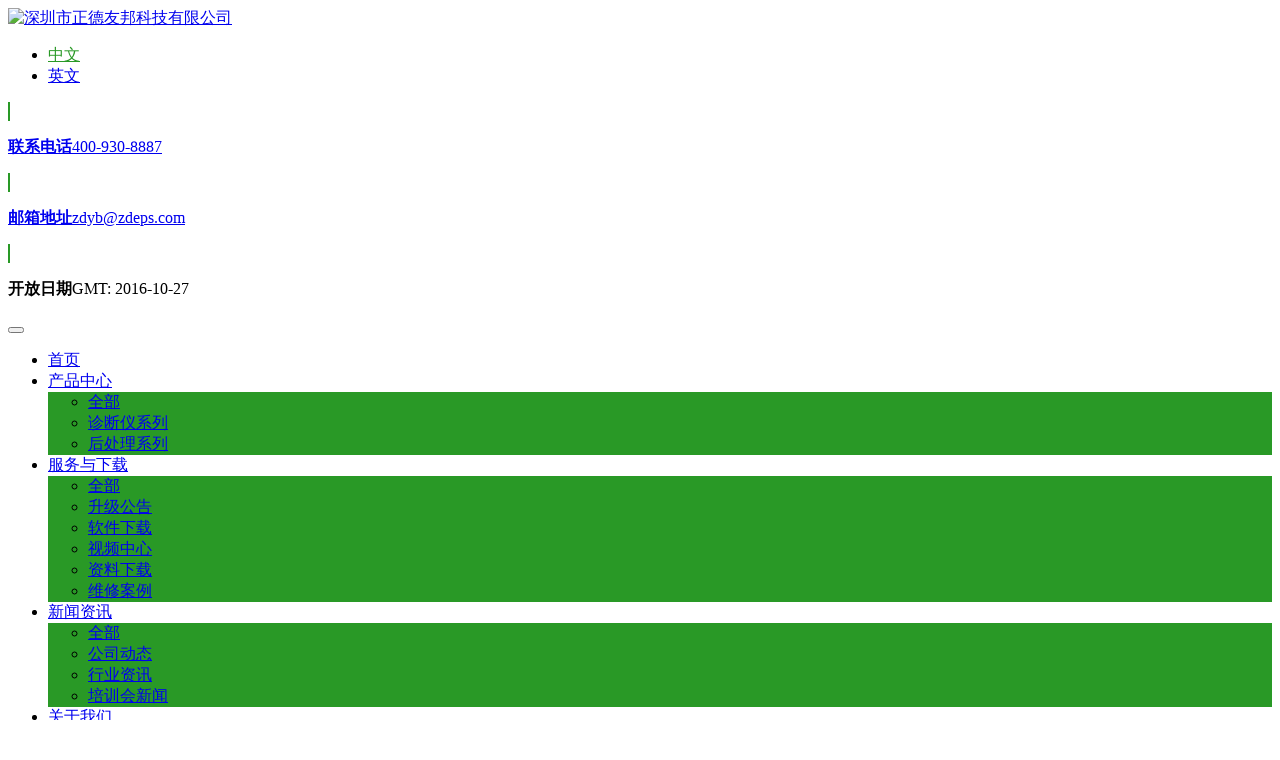

--- FILE ---
content_type: text/html;charset=utf-8
request_url: http://www.zdeps.com/datadown/showdownload.php?lang=cn&id=46
body_size: 4466
content:
<!DOCTYPE HTML>
<html>
<head>
<title>博世EDC16电脑版与跳线连接说明-柴油车检测仪|柴油车解码器|诊断仪|柴油车诊断仪|ECU刷写</title>
<meta name="renderer" content="webkit">
<meta charset="utf-8" />
<meta http-equiv="X-UA-Compatible" content="IE=edge,chrome=1">
<meta http-equiv="Content-Security-Policy" content="upgrade-insecure-requests" />
<meta name="viewport" content="width=device-width, initial-scale=1.0, user-scalable=0, minimal-ui">
<meta name="generator" content="MetInfo 5.3.19"  data-variable="https://www.zdeps.com/,cn,163,46,4,M1156007" />
<meta name="description" content="深圳市正德友邦科技有限公司是一家致力于汽车故障诊断仪开发、生产、销售的企业，正德友邦科技经销的范围有：汽车诊断仪,汽车电控系统检测仪,汽车故障检测仪,汽车读解器,汽车多功能检测仪,ECU数据刷写。" />
<meta name="keywords" content="柴油车检测仪|柴油车解码器|诊断仪|柴油车诊断仪|ECU刷写" />
<link href="https://www.zdeps.com/favicon.ico" rel="shortcut icon" type="image/x-icon" />
<link rel='stylesheet' href='https://www.zdeps.com/templates/M1156007/cache/metinfo.css?2017020701'><script type='text/javascript' id='metccde'>
var jsFile = document.createElement('script');
jsFile.setAttribute('type','text/javascript');
jsFile.setAttribute('src','../include/access.php?&metmemberforce=&metuser=&lang=cn&metaccess=1&random='+Math.random());
document.getElementsByTagName('head').item(0).appendChild(jsFile);
</script><style>*{font-family:'微软雅黑';}</style>
</head>
<style>
.head-icon a i{border:1px solid #299926;color:#299926;}
.zdyb-login-btn a {background-color: #299926;}
.zdyb-lang ul li .active {color: #299926!important;cursor: default!important;}
nav .nav>li>a:after{background:#299926;}
.nav-button:before{border-color:transparent transparent #299926 transparent;}
.zdyb-gg-main {background-color: #299926;}
.info-box font{ border-top:3px solid #299926;}
.info-box font p{ background:#299926;}
.title-box b:after{border-color:#299926 transparent transparent transparent;}
.title-box i:after{border-color:transparent transparent #299926 transparent;}
.image-move li b i:hover,
.image-move li b a:hover{background:#299926;}
.more-box:before{border-color:transparent transparent #299926 transparent;}
.more-box:hover{background:#299926;}
.more-box:hover:before{border-color:transparent transparent #299926 transparent; }
.info-box font{ border-top:3px solid #299926;}
.bottom-icon a:hover i{background:Array[met_Colour]};}
.more-box:hover{background:#299926;}
.message-cut .submint .more-box:hover{background:#299926; color:#fff;}
@media(min-width:769px) {nav .dropdown-menu {background-color:#299926; }
nav .dropdown-menu::after {border-bottom: 15px solid #299926;}
.bottom-icon a:hover i{background:#299926;}
</style>

<header>
<script src="../app/system/include/public/weboverall/online/online.js" type="text/javascript"></script>
  <div class="container">
	<div class="logo-box"> 
	  <a href="https://www.zdeps.com/" title="深圳市正德友邦科技有限公司">
		<img src="../upload/201807/1530927972.png" title="深圳市正德友邦科技有限公司" alt="深圳市正德友邦科技有限公司">
	  </a> 
	</div>

	<div class="zdyb-login-btn">

	</div>
	<div class="zdyb-lang">
	  <ul>

<li class="zdyb-china"><a href="../index.php?lang=cn" class="active">中文</a></li>
<li class="zdyb-usa"><a href="../index.php?lang=en">英文</a></li>


	  </ul>
	</div>

	<div class="head-icon">

	  <a title="联系电话" target="_blank" href="tel:4009308887">
		<i class="fa fa-tablet"></i>
		<p><b>联系电话</b>400-930-8887</p>
	  </a>

	  <a title="邮箱地址" target="_blank" href="http://wpa.qq.com/msgrd?v=3&uin=4000084433&site=qq&menu=yes">
		<i class="fa fa-envelope-o"></i>
		<p><b>邮箱地址</b>zdyb@zdeps.com</p>
	  </a>

	  <a title="开放日期" target="_blank" >
		<i class="fa fa-sun-o"></i>
		<p><b>开放日期</b>GMT: 2016-10-27</p>
	  </a>

	</div>
  </div>
</header>
<nav role="navigation" >
  <div class="container">
	<div class="navbar-header">
	  <button type="button" class="navbar-toggle hamburger hamburger-close collapsed" 
		data-target="#example-navbar-default-collapse" data-toggle="collapse">
		<span class="sr-only"></span>
		<span class="hamburger-bar"></span>
	  </button>
	</div>
	<div class="collapse navbar-collapse navbar-collapse-toolbar" id="example-navbar-default-collapse"><script></script>

<ul class="nav navbar-nav navlist">
  <li><a href="https://www.zdeps.com/" title="首页" class="link "><font>首页</font></a></li>

  <li class="dropdown margin-left-0">
    <a class="dropdown-toggle link " data-toggle="dropdown"  
	  href="../product/" aria-expanded="false" role="button"  title="产品中心" ><font>产品中心</font><i class="zdyb-angle"></i></a>
      <!-- <ul class="dropdown-menu animate" role="menu"> -->
      <ul class="dropdown-menu animate" role="menu">
	
        <li class=""><a href="../product/"  title="全部"><font>全部</font></a></li>

		<li><a href="../product/product.php?lang=cn&class2=110" class=""  title="诊断仪系列"><font>诊断仪系列</font></a></li>	

		<li><a href="../product/product.php?lang=cn&class2=195" class=""  title="后处理系列"><font>后处理系列</font></a></li>	

      </ul>
	</li>

  <li class="dropdown margin-left-0">
    <a class="dropdown-toggle link active" data-toggle="dropdown"  
	  href="../service/" aria-expanded="false" role="button"  title="服务与下载" ><font>服务与下载</font><i class="zdyb-angle"></i></a>
      <!-- <ul class="dropdown-menu animate" role="menu"> -->
      <ul class="dropdown-menu animate" role="menu">
	
        <li class=""><a href="../service/"  title="全部"><font>全部</font></a></li>

		<li><a href="../notice/" class=""  title="升级公告"><font>升级公告</font></a></li>	

		<li><a href="../upgrade/" class=""  title="软件下载"><font>软件下载</font></a></li>	

		<li><a href="../service/product.php?lang=cn&class2=161" class=""  title="视频中心"><font>视频中心</font></a></li>	

		<li><a href="../datadown/" class="active"  title="资料下载"><font>资料下载</font></a></li>	

		<li><a href="../repair/" class=""  title="维修案例"><font>维修案例</font></a></li>	

      </ul>
	</li>

  <li class="dropdown margin-left-0">
    <a class="dropdown-toggle link " data-toggle="dropdown"  
	  href="../news/" aria-expanded="false" role="button"  title="新闻资讯" ><font>新闻资讯</font><i class="zdyb-angle"></i></a>
      <!-- <ul class="dropdown-menu animate" role="menu"> -->
      <ul class="dropdown-menu animate" role="menu">
	
        <li class=""><a href="../news/"  title="全部"><font>全部</font></a></li>

		<li><a href="../news/news.php?lang=cn&class2=108" class=""  title="公司动态"><font>公司动态</font></a></li>	

		<li><a href="../news/news.php?lang=cn&class2=109" class=""  title="行业资讯"><font>行业资讯</font></a></li>	

		<li><a href="../news/news.php?lang=cn&class2=197" class=""  title="培训会新闻"><font>培训会新闻</font></a></li>	

      </ul>
	</li>

  <li class="dropdown margin-left-0">
    <a class="dropdown-toggle link " data-toggle="dropdown"  
	  href="../about/" aria-expanded="false" role="button"  title="关于我们" ><font>关于我们</font><i class="zdyb-angle"></i></a>
      <!-- <ul class="dropdown-menu animate" role="menu"> -->
      <ul class="dropdown-menu animate" role="menu">
	
        <li class=""><a href="../about/"  title="关于我们"><font>关于我们</font></a></li>

		<li><a href="../about/show.php?lang=cn&id=182" class=""  title="企业理念"><font>企业理念</font></a></li>	

		<li><a href="../about/show.php?lang=cn&id=205" class=""  title="公司荣誉"><font>公司荣誉</font></a></li>	

		<li><a href="../about/show.php?lang=cn&id=184" class=""  title="公司简介"><font>公司简介</font></a></li>	

      </ul>
	</li>

    <li class="margin-left-0">
	  <a href="../contact/"  title="联系我们" class="link "><font>联系我们</font></a>
	</li>

    <li class="margin-left-0">
	  <a href="/upgrade/"  title="产品升级" class="link "><font>产品升级</font></a>
	</li>

    <li class="margin-left-0">
	  <a href="../recruit/"  title="加入正德友邦" class="link "><font>加入正德友邦</font></a>
	</li>

</ul>	

    </div>
	<div class="nav-button">
	  <form action="../search/" method="get">
        <input type="hidden" name="lang" value="cn">
        <input class="text" type="text" placeholder="请输入搜索关键词！" name="searchword" >
        <input class="submit" type="submit">
	    <i>&nbsp;</i>
		<b>搜索</b>
	  </form>
	</div>
  </div>
</nav>



<section class="met-download animsition">
	<div class="container">
		<div class="row">
			<div class="col-md-9 met-download-body">
				<div class="row">
					<div class="met-download-header">
						<h1>博世EDC16电脑版与跳线连接说明</h1>
						<div class="info">
							<span>
								2018-07-30 12:58:59
							</span>
							<span>
								正德友邦
							</span>
							<span>
								<i class="icon wb-eye margin-right-5" aria-hidden="true"></i>0
							</span>
						</div>
					</div>
					<div class="paralist">
						<dl class="dl-horizontal clearfix">

							<dt>文件类型 :</dt>
							<dd></dd>

							<dt>文件版本 :</dt>
							<dd></dd>

							<dt>简要说明 :</dt>
							<dd></dd>

						</dl>
						<a class="btn btn-outline btn-primary btn-squared met-download-btn" href="down.php?id=46&lang=cn" title="博世EDC16电脑版与跳线连接说明">立即下载</a>
					</div>
					<div class="met-editor lazyload clearfix">
						
					</div>
				</div>
			</div>
			<div class="col-md-3">
				<div class="row">

                    <div class="met-news-bar">

                        <form method='get' action="https://www.zdeps.com/search/search.php">
                            <input type='hidden' name='lang' value='cn' />
                            <input type='hidden' name='class1' value='163' />
                            <div class="form-group">
                                <div class="input-search">
                                    <button type="submit" class="input-search-btn"><i class="icon wb-search" aria-hidden="true"></i></button>
                                    <input type="text" class="form-control" name="searchword" placeholder="Search">
                                </div>
                            </div>
                        </form>

                        <ul class="column">
                            <li><a href="../service/" title="全部" target='_self'>全部</a></li>

                            <li><a href="../notice/"  title="升级公告">升级公告</a></li>


                            <li><a href="../upgrade/"  title="软件下载">软件下载</a></li>


                            <li><a href="../service/product.php?lang=cn&class2=161"  title="视频中心">视频中心</a></li>


                            <li><a href="../datadown/" class="active" title="资料下载">资料下载</a></li>


                            <li><a href="../repair/"  title="维修案例">维修案例</a></li>


                        </ul>

                    </div>

				</div>
			</div>
		</div>
	</div>
</section>

<footer>
  <div class="container ">

	
	<p style="white-space: normal">地址：深圳市宝安区创业二路西侧宝安新一代信息技术产业园F座3楼</p><p style="white-space: normal">全国服务热线：400-930-8887 技术支持电话：18575597114、18165758673(杨工）</p><p style="white-space: normal">产品维修电话：18165758106（刘工）&nbsp;&nbsp;&nbsp;&nbsp;备案号：<a href="https://beian.miit.gov.cn/" target="_self" textvalue="粤ICP备14032133号">粤ICP备14032133号</a></p><p><br/></p>
	<!--<p>地址：深圳市宝安区创业二路西侧宝安新一代信息技术产业园F座3楼</p>-->
	<!--<p>全国服务热线：400-930-8887   技术支持电话：18575597114、18165758673(杨工）</p>-->
	<!--<p>产品维修电话：18165758106（李工）&nbsp;&nbsp;&nbsp;&nbsp;备案号：<a href="#">粤ICP备14032133号-1</a></p>-->

<div class="met-langlist margin-top-10">

<button type="button" class="btn btn-outline btn-default btn-squared" data-toggle="modal" data-target="#met-langlist-modal">
	<span class="flag-icon flag-icon-cn"></span>
	简体中文
</button>
<div class="modal fade modal-3d-flip-vertical" id="met-langlist-modal" aria-hidden="true" role="dialog" tabindex="-1">
	<div class="modal-dialog modal-center modal-lg">
		<div class="modal-content">
			<div class="modal-body">
				<button type="button" class="close" data-dismiss="modal" aria-label="Close">
					<span aria-hidden="true">×</span>
				</button>
				<div class="row">

					<div class="col-md-4 col-sm-6 col-xs-12 margin-bottom-20">
						<a href="https://www.zdeps.com/" class="btn btn-block btn-outline btn-default btn-squared text-nowrap" title="简体中文">
							<span class="flag-icon flag-icon-cn pull-left"></span>
							简体中文
						</a>
					</div>

					<div class="col-md-4 col-sm-6 col-xs-12 margin-bottom-20">
						<a href="http://www.zdeps.com/index.php?lang=en" class="btn btn-block btn-outline btn-default btn-squared text-nowrap" title="English">
							<span class="flag-icon flag-icon-gb pull-left"></span>
							English
						</a>
					</div>

					<div class="col-md-4 col-sm-6 col-xs-12 margin-bottom-20">
						<a href="https://www.zdeps.com/index.php?lang=ru" class="btn btn-block btn-outline btn-default btn-squared text-nowrap" title="俄语">
							<span class="flag-icon flag-icon-ru pull-left"></span>
							俄语
						</a>
					</div>

				</div>
			</div>
		</div>
	</div>
</div>	

</div>

  </div>
</footer>
<button type="button" class="btn btn-icon btn-primary btn-squared met-scroll-top hide">
  <i class="icon wb-chevron-up" aria-hidden="true"></i>
</button>



<script src="https://www.zdeps.com/templates/M1156007/cache/metinfo.js?2017020701"></script>

</body>
</html>